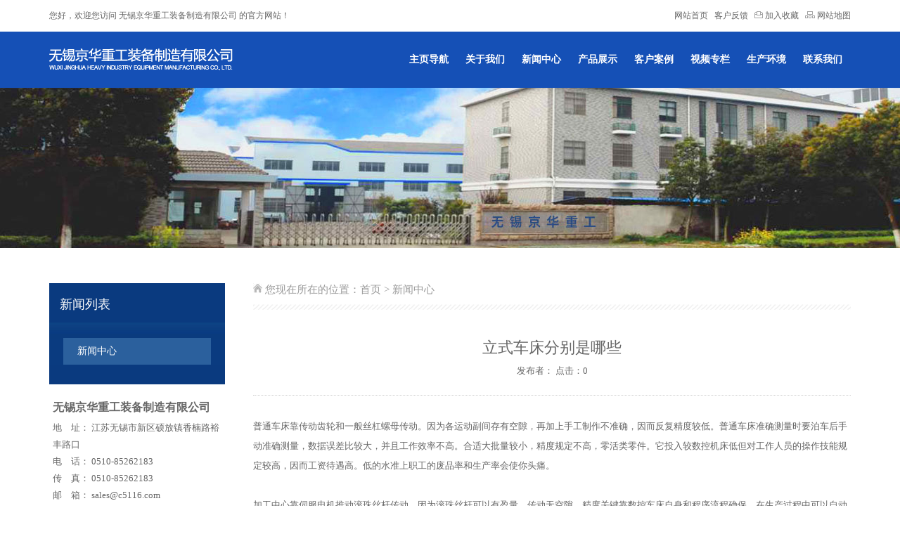

--- FILE ---
content_type: text/html; Charset=utf-8
request_url: http://c5116.com/newshow.asp?nlt=317&none=0
body_size: 4104
content:

<!DOCTYPE html>
<html>
<head>
<meta http-equiv="Content-Type" content="text/html; charset=utf-8" />
<title>立式车床分别是哪些 - 无锡京华重工装备制造有限公司</title>
<meta name="keywords" content="立式车床分别是哪些" />
<meta name="description" content="
普通车床靠传动齿轮和一般丝杠螺母传动。因为各运动副间存有空隙，再加上手工制作不准确，因而反复精度较低。普通车床准确测量时要泊车后手动准确测量，数据误差比较大，并且工作效率不高。合适大批量较小，精度规定不高，零活类零件。它投入较数控机床低但对工作人员的操作技能规定较高，因而工资待遇高。低的水准上职工的…" />
<meta name="Copyright" content="该网站由无锡君通制作并版权所有" />
<link rel="shortcut icon" href="images/favicon.ico" />
<meta name="keywords" content=" " />
<meta name="description" content=" "/>  
<meta http-equiv="X-UA-Compatible" content="IE=Edge,chrome=1">
<meta name="viewport" content="initial-scale=1, maximum-scale=1, minimum-scale=1, user-scalable=no"> 
<meta name="wap-font-scale" content="no">
<link rel="stylesheet" href="css/idangerous.swiper.css">
<link rel="stylesheet" href="css/idangerous.swiper.scrollbar.css">
<link rel="stylesheet" href="css/owl.carousel.css">
<link rel="stylesheet" href="css/lightbox.css" />
<link href="css/css.css" rel="stylesheet" type="text/css" />
</head>

<body>	
<div class="topline">
  <div class="wrapper clearfix">
    <div class="boxfl">您好，欢迎您访问 无锡京华重工装备制造有限公司 的官方网站！</div>
    <div class="boxfr hidden03">
      <a title="网站首页" href="index.asp">网站首页</a>
      &nbsp;
      <a title="客户反馈" href="feedback.asp">客户反馈</a>
      &nbsp;
      <a href="javascritp:;" title="加入收藏">
        <img src="images/fffsa.gif" title="加入收藏" alt="加入收藏" />
        加入收藏
      </a>
      &nbsp;
      <a href="javascript:;" title="网站地图">
        <img src="images/fffs.gif" title="网站地图" alt="网站地图" />
        网站地图
      </a>
    </div>
  </div>
</div>

<script language="JavaScript">
  document.oncontextmenu = new Function("event.returnValue=false;"); //禁止右键功能,单击右键将无任何反应
  document.onselectstart = new Function("event.returnValue=false;"); //禁止先择,也就是无法复制
</script>

<div class="top">
  <div class="wrapper clearfix">
    <div class="logo">
      <a title="无锡君通" href="./"><img src="images/logo.png" /></a>
    </div>
    <div class="menu hidden01 show03"></div>
    <div class="nav">
      <ul>
        <li class="nLi">
          <h3><a href="index.asp" title="主页导航">主页导航</a></h3>
        </li>
        <li class="nLi">
          <h3><a href="company.asp" title="关于我们">关于我们</a></h3>
        </li>
        <li class="nLi">
          <h3><a href="news.asp" title="新闻中心">新闻中心</a></h3>
        </li>
        <li class="nLi">
          <h3>
            <a href="product.asp" title="产品展示">产品展示</a>
            <em></em>
          </h3>
        </li>
        <li class="nLi">
          <h3><a href="project.asp" title="客户案例">客户案例</a></h3>
        </li>
        <li class="nLi">
          <h3><a href="video.asp" title="视频专栏">视频专栏</a></h3>
        </li>
        <li class="nLi">
          <h3><a href="huanjing.asp" title="生产环境">生产环境</a></h3>
        </li>
        <li class="nLi">
          <h3><a href="contact.asp" title="联系我们">联系我们</a></h3>
        </li>
      </ul>
    </div>
  </div>
</div>

    
    <div class="bannerx"></div>
    
    <div class="main wrapper clearfix">
     	
      <div class="leftside hidden04">
        	<h3>新闻列表</h3>
            <ul>
            	<li><a href="news.asp">新闻中心</a></li>
            </ul>
            <div class="contact">
              <strong style="font-weight:bold;font-size:16px;">无锡京华重工装备制造有限公司</strong><br />
              地　址： 江苏无锡市新区硕放镇香楠路裕丰路口 <br />
              电　话： 0510-85262183<br />
              传　真： 0510-85262183<br />
              邮　箱： sales@c5116.com <br />
              网　址： www.c5116.com
            </div>
        </div> 
        
      <div class="content">
        	<div class="bigtit clearfix">            	
                <img src="images/home.jpg"> 您现在所在的位置：<a href="index.asp" title="首页">首页</a> &gt; 新闻中心
            </div>
			
			
            <div class="concon">                       	
                <div class="contit">
                    立式车床分别是哪些
                    <p class="condate"> 发布者：   点击：0</p>
                </div>
                
                <!--内容-->                      	
                <div class="concc">
                    <p>
普通车床靠传动齿轮和一般丝杠螺母传动。因为各运动副间存有空隙，再加上手工制作不准确，因而反复精度较低。普通车床准确测量时要泊车后手动准确测量，数据误差比较大，并且工作效率不高。合适大批量较小，精度规定不高，零活类零件。它投入较数控机床低但对工作人员的操作技能规定较高，因而工资待遇高。低的水准上职工的废品率和生产率会使你头痛。
</p>
<p>
<br/>
</p>
<p>
加工中心靠伺服电机推动滚珠丝杆传动，因为滚珠丝杆可以有盈量，传动无空隙，精度关键靠数控车床自身和程序流程确保。在生产过程中可以自动测控系统，并能全自动赔偿数控刀片损坏以及他缘故形成的偏差。因此生产加工质量好，精度平稳。还能够用程序编写的方式车出样式繁杂，普通车床无法生产的零件。合适精度高，大批量大，样子比较复杂的零件。但小大批量生产也很好用。它的维修费较普通车床高。
</p>
<p>
<br/>
</p>
<p>
立车主要运用于重件，它的机床主轴是竖直的。立车也是有数控机床的。因为高工艺水平的人才愈来愈缺，新上的公司多选用数控机床，以提升生产率和产品品质，减少废品率和成本费。
</p>
                </div>                           
                 <!--内容 end-->
                                       
                <div class="conpage hidden03">	
															
                    <a href="newshow.asp?nlt=318&none=0" title="立式车床的简述与机构特点">上一条：立式车床的简述与机构特点</a>
			
                    <a href="newshow.asp?nlt=316&none=0" title="立车的简述及其功用">下一条：立车的简述及其功用</a>	
												
                </div>
                
                <!--手机端显示-->                    
                <a class="conbtn hidden01 show03" href="news.asp">返回新闻列表</a>
            </div>
			
			
			
			
        </div>
     </div>
    
    <div class="foot">
    	<div class="wrapper">
        	<div class="boxfl fl">Copyright &copy; 2018 <span class="blue">无锡京华重工装备制造有限公司</span> <span class="hidden04">www.juntong.net 版权所有 未经许可不得使用、转载、摘编。 </span>
</div>
            <div class="boxfr fr hidden03">  <a href="javascript:;" title="隐私政策">隐私政策</a>   <a href="javascript:;" title="使用条款">使用条款</a>    <a href="javascript:;" title="新闻动态">新闻动态</a>    <a href="javascript:;" title="联系我们">联系我们</a></div>
        </div>
    </div>
    
    
</body>

<script type="text/javascript" src="js/jquery.min.js"></script>
<script type="text/javascript" src="js/jquery.SuperSlide.2.1.1.js"></script>	
<script type="text/javascript" src="js/idangerous.swiper.min.js"></script>
<script type="text/javascript" src="js/idangerous.swiper.scrollbar.min.js"></script>
<script type="text/javascript" src="js/owl.carousel.min.js"></script>
<script type="text/javascript" src="js/lightbox.min.js"></script>
<script type="text/javascript" src="js/common.js"></script>
<script type="text/javascript">var cnzz_protocol = (("https:" == document.location.protocol) ? "https://" : "http://");document.write(unescape("%3Cspan id='cnzz_stat_icon_1851766'%3E%3C/span%3E%3Cscript src='" + cnzz_protocol + "s96.cnzz.com/stat.php%3Fid%3D1851766%26show%3Dpic' type='text/javascript'%3E%3C/script%3E"));</script>

</html>


--- FILE ---
content_type: text/css
request_url: http://c5116.com/css/css.css
body_size: 6020
content:
/* qhl_css */
@charset "utf-8";
body,*,html,a,h1,h2,h3,span,div,ul,li{margin:0px; padding:0px;}
body{ font-size:12px; font-family:microsoft yahei; color:#666; text-decoration:none; line-height:18px; background-color:#fff; overflow-x:hidden;}
ul,li{list-style:none;}
.clearfix:after{ content: "020"; display: block; height: 0; clear: both; visibility: hidden;  }
.clearfix {  /* 触发 hasLayout */   zoom: 1;  }

img{border:0px;}
.fl{float:left;}
.fr{float:right;}

a{color:#666; text-decoration:none;}
a:hover{ color:#e90000;}

.grey{ color:#999;}
a.grey:hover{ text-decoration:underline;}

.red{ color:#e90000;}
.blue{ color:#1550b6;}
.orange{ color:#ec8000;}

:focus{ outline:none;}
h3{ font-weight:normal;}
em,i{ font-style:normal;}

.wrapper{ width:1140px; margin:0 auto;}

/*index*/
.topline{ line-height:45px;}
.topline .boxfl{ float:left;}
.topline .boxfr{ float:right;}

.top {background-color:#1550b6; transition:.5s; position:relative; z-index:10;}
.top .logo{ float:left; padding:18px 0;}
.top .logo img{ display:block;}
.top .menu{height:100%;width:100px;background:url(../images/menu.png) no-repeat center center;position:absolute;right:10px;top:0px; border-left:1px solid rgba(255,255,255, .2); border-right:1px solid rgba(255,255,255, .2);}

.nav{ float:right;}
.nav .nLi{ float:left;}
.nav .nLi h3{ position:relative; line-height:30px; padding:25px 0;}
.nav .nLi h3>a{ display:block; font-size:14px; font-weight:bold; color:#fff; padding:0 12px; border-radius:30px;}
.nav .nLi:hover a{ background-color:#fff; color:#1550b6;}
.nav .sub{ position:absolute; width:150px; padding:20px; display:none; border-top:1px solid #ccc; background-color:#eee;}
.nav .sub li{ line-height:36px; font-size:13px; border-bottom:1px dashed #ccc; overflow:hidden; text-overflow:ellipsis; white-space:nowrap;}
.nav .nLi:hover .sub a{background-color:#eee;}
.nav .sub li:hover a{ }
.nav .nLi:hover .sub{ display:block;}

.topon{ position:fixed; top:0px;}
.topon .logo{ padding:12px 0;}
.topon .nav .nLi a{ line-height:70px;}

.banner  .swiper-container{ height:580px; position:relative;}
.banner .banner01{ background:url(../images/banner1.jpg) no-repeat center center;}
.banner .banner02{ background:url(../images/banner2.jpg) no-repeat center center;}
.banner .banner03{ background:url(../images/banner3.jpg) no-repeat center center;}
.banner .pagination { position: absolute; left: 0; text-align: center; bottom:10px; width: 100%; }
.banner .swiper-pagination-switch { display: inline-block; width: 10px; height: 10px; border-radius: 10px; background: #1550b6; opacity:0.25;  margin: 0 5px; cursor: pointer; }
.banner .swiper-active-switch { opacity:1;}
.banner .arrow{position:absolute; width:17px; height:30px; margin-top:-15px; top:50%; padding:30px 5px 30px 5px;}
.banner .prev { background:url(../images/arrowsfl.png) no-repeat center center; left:15px;}
.banner .next { background:url(../images/arrowsfr.png) no-repeat center center; right:15px;}

.homenotice{ padding:15px 0; border-bottom:#dddddd 1px solid; line-height:30px; }
.homenotice .boxfl{ color:#ccc; overflow:hidden; text-overflow:ellipsis; white-space:nowrap;}
.homenotice .boxfr{ padding-right:10px; width:336px; float:right;}
.homenotice .boxfr input{ border:none;color:#666; background:url(../images/searchb.png) no-repeat 105px center; line-height:30px; height:30px; width:131px; text-indent:10px;font-family:microsoft yahei; font-size:12px; background-color:#f0f0f0; border-radius:40px;}

.homeabout{ background-color:#fbfbfb; padding:50px 0;} 
.homeabout .tit{ font-size:24px; text-align:center; padding-bottom:40px;}
.homeabout .tit em{ font-size:12px; text-transform:uppercase; display:block; padding-bottom:5px;}
.homeabout .titta{font-size:13px; color:#666; text-decoration:none; text-align:center; padding-bottom:50px; line-height:20px;}
.homeabout li{ width:30%;float:left; }
.homeabout li .abouttxt{text-align:center; margin-top:12px; width:100%; font-size:13px; line-height:22px;}
.homeabout .li01{ padding-right:5%;}
.homeabout .li03{ float:right;}
.homeabout .more{ text-align:center;margin-top:30px;}
.homeabout .more a{ color:#fff; padding:10px 20px;background-color:#1550b6; border-radius:40px; }

.homepro{ padding:50px 0;} 
.homepro .tittt{ font-size:24px; text-align:center; padding-bottom:40px;}
.homepro .tittt em{ font-size:12px; text-transform:uppercase; display:block; padding-bottom:5px;}
.homepro .titta{font-size:13px; color:#666; text-decoration:none; text-align:center; padding-bottom:30px; line-height:20px;}
.homepro .prolist{ background-color:#F9F9F9; line-height:22px; padding:15px 0; border-bottom:#dddddd 2px solid; border-right:#dddddd 1px solid;}
.homepro .prolist a{ padding:0 8px;}
.homepro .pro li{ float:left; width:23.5%; margin-right:2%; margin-top:20px; border-bottom:#dddddd 2px solid; border-right:#dddddd 1px solid; box-sizing:border-box;}
.homepro .pro li:nth-child(4n){ margin-right:0px;}
.homepro .pro .img img{ width:100%;}
.homepro .pro .txt{ padding:15px 20px;}
.homepro .pro .tit{ font-size:15px;overflow:hidden; text-overflow:ellipsis; white-space:nowrap;}

.homeban{ background:url(../images/xuna.jpg) no-repeat center center; font-size:18px; line-height:24px; font-weight:bold; padding:44px 0;text-align:center; color:#fff;}
.homeban .txt{ max-width:570px;}
.homeban .ligblue{ color:#97d9ff;}
.homeban .hotline{ font-size:14px; font-weight:normal; margin-top:40px;}
.homeban .hotline .btn{ font-family:Verdana, Geneva, sans-serif; font-size:17px; font-weight:bold; padding:5px 20px; border:1px solid #fff; display:inline-block; margin-top:10px;}

.homepartner{ background-color:#F9F9F9; padding:50px 0;}	
.homepartner .boxfl{ float:left; width:27%;}
.homepartner .boxfl h3{ font-size:20px; color:#1550b6; font-weight:bold; line-height:26px;}
.homepartner .boxfr{ float:right; width:70%; max-width:741px; text-align:right;}
.homepartner .conn{ position:relative; background-color:#fff; margin-top:30px; overflow:hidden; height:131px; border-bottom:#dddddd 2px solid; border-right:#dddddd 1px solid;}
.homepartner .conn li{ float:left; padding:18px 10px; text-align:center;}
.homepartner .conn .img img{ padding:10px 0;}
.homepartner .conn .swiper-scrollbar { background:none; height:4px;}
.homepartner .conn .swiper-scrollbar-drag { background:#e60012; height:4px; margin-top:-4px;border-radius:0;}
.homepartner .partner{ margin-top:40px;}
.homepartner .partner img{ width:100%;}
.homepartner .partfl,
.homepartner .partfr{ width:48%;}
.homepartner .boxline .box{ width:48%;}
.homepartner .partfr{ width:48%; float:right;}
.homepartner .txt{ padding:15px 20px;overflow:hidden; text-overflow:ellipsis; white-space:nowrap;}
.homepartner .txt h3{ overflow:hidden; text-overflow:ellipsis; white-space:nowrap;}
.homepartner .box{ border-bottom:#dddddd 2px solid; border-right:#dddddd 1px solid; width:24%; box-sizing:border-box; margin:0.5% 0.5%;}
.homepartner .box01{ margin-bottom:20px;}
.homepartner .box06{ margin-top:20px;}

.hometec{ padding:50px 0;}	
.hometec .intro{ border-top:#dddddd 1px solid; border-bottom:#dddddd 1px solid; padding:35px 0; width:29%; float:left;}
.hometec .intro .tit h3{ font-size:18px; padding:8px 0 15px;}
.hometec .intro .tit em{ display:block; height:1px; background-color:#999; width:20px;}
.hometec .intro .conn{ padding:18px 0 0; font-family:simsun; line-height:180%;}
.hometec .intro .conn strong{ color:#1550b6; font-size:15px; font-family:microsoft yahei; line-height:20px;}
.hometec .intro .more{ color:#fff; font-size:15px; font-family:microsoft yahei; display:block; padding:10px 35px; background:url(../images/goe.gif) #1550b6 no-repeat right center; margin-top:30px;}
.hometec ul{ float:right; width:70%;}
.hometec li{ border:#dddddd 1px solid; border-bottom:#dddddd 2px solid; float:left; width:45%; margin-left:5%; box-sizing:border-box;}
.hometec li .tit{ padding:18px 30px; font-size:16px; font-weight:bold;}
.hometec li .img img{ width:100%; display:block;}
.hometec li .imga img{width:auto; display:block; margin:0 auto 35px;}
.hometec li .info{ margin:30px 30px;}

.homenews{ padding:50px 0; background-color:#F9F9F9;}
.homenews .intro .boxfl{ float:left;}
.homenews .intro .boxfl h3{ font-size:18px; padding:8px 0 15px;}
.homenews .intro .boxfl em{ display:block; height:1px; background-color:#999; width:20px;}
.homenews .intro ul{ float:right;}
.homenews .intro li{ float:left; padding:8px 20px; border:1px solid #999; margin-left:-1px;}
.homenews .intro .on{ background-color:#1550b6; color:#fff;}
.homenews .intro .on a{ color:#fff;}
.homenews .news{ padding:40px 0;}
.homenews .news li{ width:30%;float:left;padding-right:2.5%; margin-right:2.5%; background:url(../images/gffe.gif) no-repeat right top;}
.homenews .news li:nth-child(3n){ padding-right:0; margin-right:0; background:none;}
.homenews .news li a{ color:#666;}
.homenews .news .tit{ line-height:35px; padding:10px 0; font-size:16px; color:#1550b6;overflow:hidden; text-overflow:ellipsis; white-space:nowrap;}
.homenews .news .conn{ font-family:simsun; line-height:160%;}
.homenews .news .time{ text-align:right; padding-top:3px;}
.homenews .newslist li{ line-height:22px;width:30%;float:left;padding-right:2.5%; margin-right:2.5%;overflow:hidden; text-overflow:ellipsis; white-space:nowrap; font-size:14px;}
.homenews .newslist li:nth-child(3n){ padding-right:0; margin-right:0; }
.homenews .newslist li span{ float:right; color:#888; font-size:12px;}

.footnav{ padding:50px 0; line-height:180%;}
.footnav .boxfl{ width:80%; float:left; background:url(../images/bewvc.gif) no-repeat right top;}
.footnav .boxfr{ width:20%; float:right; text-align:right;}
.footnav dl,
.footnav .contact{ float:left; padding-right:6%;}
.footnav dt,
.footnav .contact .tit{ color:#1550b6; font-weight:bold; padding-bottom:20px;}

.foot{ background-color:#edede9; padding:25px 0 40px;}

/* content*/
.bannerx{ height:228px; background:url(../images/bannerx.jpg) no-repeat center;}

.main{ padding:50px 0;}

.leftside{ width:250px; float:left;}
.leftside h3{ height:46px; background-color:#0a3a7f; color:#fff; font-size:18px; padding-top:10px; padding-left:15px; line-height:40px;}
.leftside ul{ background:url(../images/leftside.jpg) #0a3a7f repeat-x top center; padding:22px 20px;}
.leftside li{ background-color:#2b609d; height:38px; line-height:38px; padding-left:20px; margin-bottom:6px; transition:0.5s; font-size:14px;}
.leftside li a{ color:#fff;}
.leftside li a:hover,.leftside li a.on{ color:yellow;}
.leftside .contact{ font-size:13px; line-height:24px; color:#666; margin-top:15px; padding:0 5px;}
.leftside .contact strong{ line-height:35px;}

.content{padding-left:290px;}
.content .bigtit{ font-size:15px; color:#999;height:35px; padding-bottom:3px; background:url(../images/contit.png) repeat-x center bottom;}
.content .bigtit a{ color:#999;}
.content .concon{ padding:30px 0 0; line-height:28px; font-size:13px; color:#666;}

.content .comp li{ float:left; width:33.3%; box-sizing:border-box; padding:0 5px;}
.content .comp img{ max-width:100%;}
.content .comp li p{ text-align:center; padding-bottom:5px;}

.content .feedbackpic{ background:url(../images/feedback.jpg) no-repeat left center; background-size:auto 100%; height:108px; margin-bottom:20px;}
.content .feedback form{ background-color:#fff; box-shadow:2px 3px 5px #ddd; padding:10px 8% 20px; line-height:30px; border:1px solid #eee;}
.content .feedback .line{ overflow:hidden; margin-top:15px;}
.content .feedback label{  width:100px; display:block; float:left;line-height:30px;}
.content .feedback .input{ border:1px solid #ccc; margin-left:100px; padding:0 10px;}
.content .feedback input{ line-height:28px;height:28px; border:none; display:block; width:100%;}
.content .feedback textarea{ height:80px; border:none; width:100%; line-height:20px; padding:10px 0;}
.content .feedback input.btn{ line-height:40px; height:40px; font-size:15px; font-family:microsoft yahei; cursor:pointer;}
.content .feedback input.btn:hover{ color:#fff; background-color:#1262bb;}
.content .feedback img{ position:absolute; bottom:-48px; right:0px;}

.content .news li{ padding:10px 0px; border-bottom:1px solid #f2f2f2; transition:background ease-in-out .3s; overflow:hidden;}
.content .news li a{ display:block;margin:0 auto;}
.content .news .img{ float:left; transition:.2s; margin-right:25px;}
.content .news .img img{ width:170px; height:120px; border:1px solid #eee;}
.content .news .txt{ transition:.5s; }
.content .news .tit{ font-size:20px; color:#000; line-height:23px; height:23px;overflow:hidden; text-overflow:ellipsis; white-space:nowrap}
.content .news .time{ font-size:12px; color:#888; padding:5px 0;}
.content .news .miaoshu{ line-height:24px; color:#888; height:50px; overflow:hidden;}
.content .news li:hover{ background-color:#eee;}
.content .news a:hover{ text-decoration:none;}

.content .pro li{ float:left; width:33.3%; margin-bottom:20px;}
.content .pro li a{ display:block; margin:0 10px; border-bottom:#dddddd 2px solid; border-right:#dddddd 1px solid;}
.content .pro .img img{ width:100%; display:block;}
.content .pro .txt{ padding:15px 20px; font-size:12px; line-height:20px;}
.content .pro .tit{ font-size:15px; line-height:30px;overflow:hidden; text-overflow:ellipsis; white-space:nowrap;}

.content .project li{ float:left; width:33.3%; text-align:center;}
.content .project li a{ display:block; padding:0 5px;}
.content .project li img{ max-width:100%;}



.content .contact{}


/*page*/
.content p{ margin:0px;}
.content .contit{ font-size:22px; text-align:center; border-bottom:1px dotted #ccc; padding:10px 0 20px; margin-bottom:30px;}
.content .condate{ font-size:13px; text-align:center; margin-bottom:0px; font-weight:normal; margin-top:5px;}
.content .coninfo{ background-color:#eee; padding:10px; line-height:24px;}
.content .conpage{ border-top:1px dotted #ccc; border-bottom:1px dotted #ccc; margin-top:30px; padding:10px 0;}
.content .conpage a{ display:block; color:#999;}
.content .conpage a:hover{color:#ff0000;}
.content .conbtn{ border:2px solid #999; padding:5px 0; margin-top:20px; text-align:center; font-size:14px; font-weight:bold;}
.content .conbtn:hover{ background-color:#999; color:#fff;}




/*class*/


/* decorate */

/*map*/
#dituContent{width:100%;height:350px; margin-top:30px;}
#dituContent img{ max-width:none;}
.iw_poi_title {color:#CC5522;font-size:14px;font-weight:bold;overflow:hidden;padding-right:13px;white-space:nowrap}
.iw_poi_content {font:12px arial,sans-serif;overflow:visible;padding-top:4px;white-space:-moz-pre-wrap;word-wrap:break-word}






/* 隐藏显示*/
.hidden01{ display:none;}
.show01{ display:block;}

@media (max-width:1140px){
	img{ max-width:100%;}
	.wrapper{ width:100%; padding:0 10px; box-sizing:border-box;}
	
	/*index*/	
	.banner .swiper-container { height:450px;}
	.banner .swiper-slide{ background-size:cover}
	.banner .info{ font-size:14px;}
	.banner .txt{ padding-top:40px;}
	.banner .tit{ font-size:28px; padding-top:30px;}
	
	/*content*/
	.bannerx{ background-size:140% 100%;}
	
	.main{ padding:50px 10px;}
	
	/* 隐藏显示*/
	.hidden02{ display:none;}
	.show02{ display:block;}
}

@media (max-width:980px){
	/*index*/
	.top .logo{ float:none; margin-right:20%;padding:11px 0 5px;}
	
	.nav{ position:absolute; left:0px; background-color:#1550b6; width:100%;display:none;}
	.nav .nLi{ float:none; text-align:center; line-height:38px; border-top:1px solid rgba(255,255,255, .06);}
	.nav .nLi h3{ padding:0px;}
	.nav .nLi h3>a{ border:none; line-height:40px; font-size:15px; border-radius:0px;}
	.nav .nLi em{ position:absolute; right:0px; height:38px; top:0px; width:90px; z-index:2; background-repeat:no-repeat; background-image:url(../images/arrownav.png); background-position:center center;}
	.nav .sub{ position:relative; width:100%; box-sizing:border-box; background-color:#1759ca; padding:0; border:none;}
	.nav .sub li{ border:none; border-top:1px dashed rgba(255,255,255,.06);}
	.nav .sub a{ display:block; color:#fff;}
	.nav .nLi:hover a{ background-color:#1759ca;color:#fff;}
	.nav .nLi:hover .sub a{background-color:#1759ca;}
	.nav .nLi:hover .sub{ display:none;}
	.nav .nLi .active em{ background-image:url(../images/arrownavon.png);}
	
	.navon{ display:block;}
	
	.hometec .intro{ float:none; width:100%;}
	.hometec ul{ float:none; width:100%; padding-top:20px;}
	.hometec li{ margin:0 2%; width:46%;}
	.hometec li .info{ height:90px; overflow:hidden;}
	
	
	/*conent*/	
	.content .comp li{ width:50%;}	
		
	.content .news .img{ margin-right:10px;} 
	.content .news .img img{ width:150px; height:110px;}
	.content .news .tit{ font-size:18px; max-height:46px; overflow:hidden;}
	.content .news .miaoshu{ margin-top:0px; height:38px; line-height:19px;font-size:13px;}
	.content .news li:hover .img{transform:translateX(0px);}
	.content .news li:hover .txt{transform:translateX(0px);}
	
	.content .pro li{ width:50%;}
	
	.content .contact td{ display:block; width:100%;}
	
	/* 隐藏显示*/
	.hidden03{ display:none;}
	.show03{ display:block;}
}

@media (max-width:720px){
	/*index*/
	.topline{ line-height:30px;}
	.top .menu{ width:60px;}
	
	.top .logo img{ max-height:60px;}
		
	.banner  .swiper-container { height:200px;}
	.banner .txt{ padding-top:20px;}
	.banner .info{ font-size:10px; letter-spacing:0px;}
	.banner .tit{ font-size:18px; letter-spacing:0px; padding-top:3px;}
	.banner .line{ display:none;}
	
	.homenotice{ padding:10px 0;}
	.homenotice .boxfr{float:left;}
	
	.homeabout{ padding:30px 0;}
	.homeabout .tit{ padding-bottom:30px;}
	.homeabout li{ float:none; width:100%; margin-bottom:10px;}
	.homeabout .li01{ padding-right:0;}
	.homeabout .li03{ float:none;}
	
	.homepro{ padding:30px 0;}
	.homepro .pro  li{ width:32%;}
	.homepro .pro  li:nth-child(4n){ margin-right:2%;}
	.homepro .pro  li:nth-child(3n){ margin-right:0;}
	.homepro .pro .tit{ font-size:13px;}
	.homepro .pro .txt{ padding:5px; text-align:center;}
	.homepro .pro .info{ display:none;}
	.homepro .pro li:nth-child(7),.homepro .pro li:nth-child(8){ display:none;}
	
	.homeban{ font-size:14px; padding:40px 0;}
	.homeban .ligblue{ font-size:16px;} 
	.homeban .hotline{ margin-top:20px;}
	
	.homepartner{ padding:30px 0;}
	.homepartner .boxfl{ float:none; width:100%;}
	.homepartner .conn{ height:116px;}
	.homepartner .conn li{ padding:10px 10px;}	
	.homepartner .partfl,
	.homepartner .partfr{}
	.homepartner .conn .img img{ padding:10px 0 0;}
	.homepartner .boxline .box{ float:none;width:100%;}
	.homepartner .box{ margin-bottom:20px;}
	
	.hometec li .tit{ font-size:14px; padding:18px 15px}
	.hometec li .info{ margin:10px;}
	
	.homenews .news{ padding:20px 0;}
	.homenews .news li{ float:none; width:100%; padding-right:0px; margin-right:0px; background:none; border-bottom:1px dotted #ccc; padding-bottom:10px; margin-bottom:10px;}
	.homenews .newslist li{ float:none; width:100%;padding-right:0px; margin-right:0px; line-height:30px;}
	
	.foot{ text-align:center;}
	.foot .boxfl{ float:none;}
	
	/*content*/
	.bannerx{ height:120px; background-size:cover;}
	
	.main{ padding:30px 10px;}
	
	.content{ padding-left:0;}	
	.content .bigtit{ height:30px;}
	
	.content .feedbackpic{ height:80px;}
	.content .feedback{ padding:0px;}
	.content .feedback .line{ margin-top:10px;}
	.content .feedback label{ display:none;}
	.content .feedback .input{ margin-left:0px;}	
	
	.content .news .img img{ width:106px; height:80px;}
	.content .news span{ display:none;}
	.content .news .time{ display:none; }
	.content .news .miaoshu{ margin-top:15px;}
	
	.content .pro .txt{ padding:5px; text-align:center;}
	.content .pro .info{ display:none;}
	
	
	/* 隐藏显示*/
	.hidden04{ display:none;}
	.show04{ display:block;}
}

--- FILE ---
content_type: application/javascript
request_url: http://c5116.com/js/idangerous.swiper.scrollbar.min.js
body_size: 1743
content:
/*
 * Swiper Scrollbar 2.4.1
 * Scrollbar plugin for Swiper
 *
 * http://www.idangero.us/sliders/swiper/plugins/scrollbar.php
 *
 * Copyright 2010-2014, Vladimir Kharlampidi
 * The iDangero.us
 * http://www.idangero.us/
 *
 * Licensed under GPL & MIT
 *
 * Released on: June 27, 2014
*/
Swiper.prototype.plugins.scrollbar=function(a,b){function c(a){return document.querySelectorAll?document.querySelectorAll(a):jQuery(a)}function d(){u.style.width="",u.style.height="",s?(h=a.h.getWidth(t,!0),b.dragSize&&b.dragSize>0?(l=b.dragSize,n=h-l,p=a.h.getWidth(a.wrapper)+a.wrapperLeft+a.wrapperRight-a.width,k=n/p):(j=a.width/(a.h.getWidth(a.wrapper)+a.wrapperLeft+a.wrapperRight),k=j*(h/a.width),l=h*j),u.style.width=l+"px"):(i=a.h.getHeight(t,!0),b.dragSize&&b.dragSize>0?(m=b.dragSize,o=i-m,q=a.h.getHeight(a.wrapper)+a.wrapperTop+a.wrapperBottom-a.height,k=o/q):(j=a.height/(a.h.getHeight(a.wrapper)+a.wrapperTop+a.wrapperBottom),k=j*(i/a.height),m=i*j),m>i&&(m=i),u.style.height=m+"px"),r.style.display=j>=1?"none":""}var e=b&&b.container;if(e){var f={hide:!0,draggable:!0,snapOnRelease:!1,dragSize:void 0};b=b||{};for(var g in f)g in b||(b[g]=f[g]);if((document.querySelectorAll||window.jQuery)&&(b.container.nodeType||0!==c(b.container).length)){var h,i,j,k,l,m,n,o,p,q,r=b.container.nodeType?b.container:c(b.container)[0],s="horizontal"===a.params.mode,t=r,u=document.createElement("div");u.className="swiper-scrollbar-drag",b.draggable&&(u.className+=" swiper-scrollbar-cursor-drag"),t.appendChild(u),b.hide&&(t.style.opacity=0);var v,w,x,y,z=a.touchEvents;if(b.draggable){var A=!1;v=function(c){A=!0,c.preventDefault?c.preventDefault():c.returnValue=!1,y(c),clearTimeout(C),a.setTransition(t,0),t.style.opacity=1,a.setWrapperTransition(100),a.setTransition(u,100),b.onScrollbarDrag&&b.onScrollbarDrag(a)},w=function(c){A&&(c.preventDefault?c.preventDefault():c.returnValue=!1,y(c),a.setWrapperTransition(0),a.setTransition(t,0),a.setTransition(u,0),b.onScrollbarDrag&&b.onScrollbarDrag(a))},x=function(){A=!1,b.hide&&(clearTimeout(C),C=setTimeout(function(){t.style.opacity=0,a.setTransition(t,400)},1e3)),b.snapOnRelease&&a.swipeReset()};var B=a.support.touch?t:document;a.h.addEventListener(t,z.touchStart,v,!1),a.h.addEventListener(B,z.touchMove,w,!1),a.h.addEventListener(B,z.touchEnd,x,!1),y=function(b){var c=0,d=0;if(s){var e="touchstart"===b.type||"touchmove"===b.type?b.targetTouches[0].pageX:b.pageX||b.clientX;c=e-a.h.getOffset(t).left-l/2,0>c?c=0:c+l>h&&(c=h-l)}else{var f="touchstart"===b.type||"touchmove"===b.type?b.targetTouches[0].pageY:b.pageY||b.clientY;d=f-a.h.getOffset(t).top-m/2,0>d?d=0:d+m>i&&(d=i-m)}a.setTranslate(u,{x:c,y:d});var g=-c/k,j=-d/k;a.setWrapperTranslate(g,j,0),a.updateActiveSlide(s?g:j)}}var C;return{onFirstInit:function(){d()},onInit:function(){d()},onTouchMoveEnd:function(){b.hide&&(clearTimeout(C),t.style.opacity=1,a.setTransition(t,200))},onTouchEnd:function(){b.hide&&(clearTimeout(C),C=setTimeout(function(){t.style.opacity=0,a.setTransition(t,400)},1e3))},onSetWrapperTransform:function(c){var d;if(s){var e=c.x*k,f=l;e>0?(d=e,e=0,f=l-d):-e+l>h&&(f=h+e),a.setTranslate(u,{x:-e}),u.style.width=f+"px"}else{var g=c.y*k,j=m;g>0?(d=g,g=0,j=m-d):-g+m>i&&(j=i+g),a.setTranslate(u,{y:-g}),u.style.height=j+"px"}a.params.freeMode&&b.hide&&(clearTimeout(C),t.style.opacity=1,C=setTimeout(function(){t.style.opacity=0,a.setTransition(t,400)},1e3))},onSetWrapperTransition:function(b){a.setTransition(u,b.duration)},onDestroy:function(){var b=a.support.touch?t:document;a.h.removeEventListener(t,z.touchStart,v,!1),a.h.removeEventListener(b,z.touchMove,w,!1),a.h.removeEventListener(b,z.touchEnd,x,!1)}}}}};

--- FILE ---
content_type: application/javascript
request_url: http://c5116.com/js/common.js
body_size: 994
content:
/*nav begin*/
$(function(){        
        $(".menu").click(function(){
            $(".nav").toggleClass("navon");
          });    
        
        //二级导航在窄屏时切换动作
        $(".nav .nLi em").click(function(){
            if($(".nav .nLi ul").hasClass("sub") == true && $(window).width() < 1200){
                var thisObj = $(this);
                thisObj.parents("li.nLi").siblings().each(function(){ 
                    $(this).children(".sub").each(function(){
                        if($(this).css("display")=="block"){ 
                            $(this).slideUp("slow");
                            $(this).siblings("h3").removeClass("active");
                        }
                    });
                })
                thisObj.parent().toggleClass('active').parent().find('.sub').stop(true, false).slideToggle('slow');
            }
        });
    });
    
    //底部样式在不同宽度大小下样式不同
    function footerToggle(){
        if ($(window).width() > 1200)	{
            $(".nav .nLi").parent().find('ul').removeAttr('style');
            $(".nav .nLi").removeClass('active');
        }	
    }
    $(document).ready(function(){footerToggle();});
    $(window).resize(function(){footerToggle();});
/*nav end*/

/*banner begin*/
$(function(){
		  var bannerSwiper = $('.banner .swiper-container').swiper({
			autoplay : 3000,
			pagination: '.pagination',
			loop: true,
			paginationClickable: true
		});
		$('.banner .prev').click(function(){
		bannerSwiper.swipePrev(); 
		})
		$('.banner .next').click(function(){
		bannerSwiper.swipeNext(); 
		})
		})
/*banner end*/

/*homoenotice begin*/
var mySwiper = new Swiper('.homepartner .conn',{
	freeMode : true,
	slidesPerView : 'auto',
	autoplay : 3000,
	scrollbar: {
	  container: '.swiper-scrollbar',
	  hide: false,
	}
})

/*homoenotice end*/

/*homehonor begin*/

/*homehonor end*/
		
